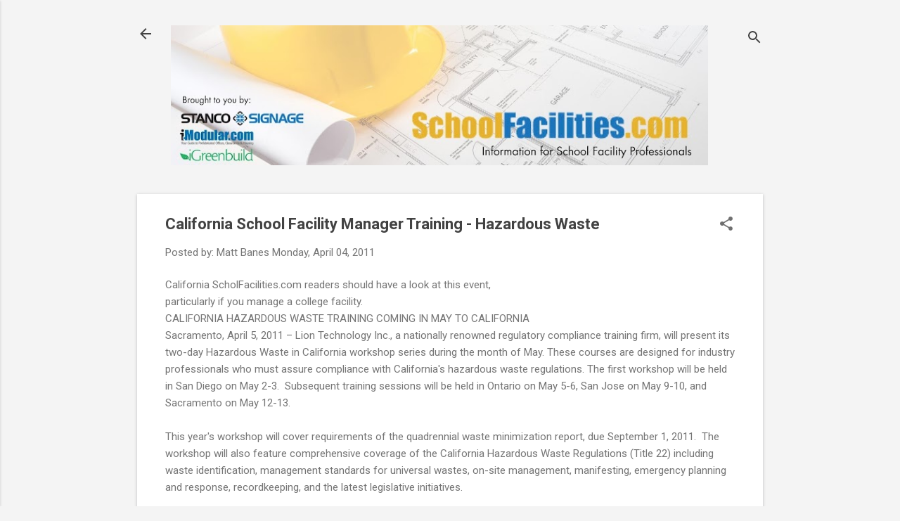

--- FILE ---
content_type: text/plain
request_url: https://www.google-analytics.com/j/collect?v=1&_v=j102&a=1686772269&t=pageview&_s=1&dl=https%3A%2F%2Fwww.schoolfacilities.com%2F2011%2F04%2Fcalifornia-school-facility-manager.html&ul=en-us%40posix&dt=California%20School%20Facility%20Manager%20Training%20-%20Hazardous%20Waste&sr=1280x720&vp=1280x720&_u=IEBAAEABAAAAACAAI~&jid=375116173&gjid=712248497&cid=1322673451.1769338660&tid=UA-1348199-12&_gid=1015380101.1769338660&_r=1&_slc=1&z=207347354
body_size: -453
content:
2,cG-HV7E3Q1MCZ